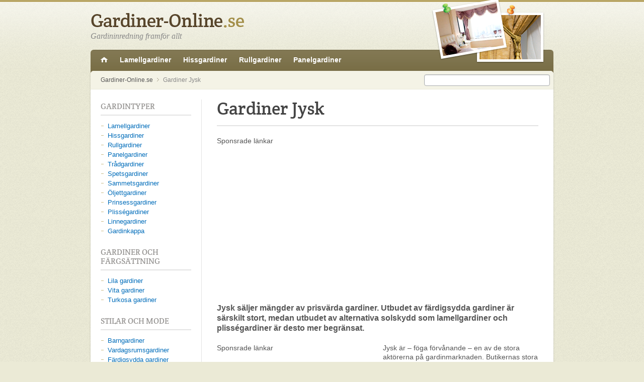

--- FILE ---
content_type: text/html
request_url: http://gardiner-online.se/gardiner-jysk
body_size: 10501
content:
<!DOCTYPE html>
<html>
<head>
	<meta charset="utf-8" /><title>Gardiner Jysk</title>
<meta name="description" content="Jysk tillhandahåller ett stort utbud av billiga, färdigsydda gardiner. Utbudet av alternativa solskydd är däremot mer begränsat." />
	<link rel="shortcut icon" href="favicon.ico" type="image/x-icon" />
	<meta name="viewport" content = "user-scalable=no, initial-scale=1.0, maximum-scale=1.0, width=device-width">
	<link rel="stylesheet" media="screen" href="css/style.css" />
	<!--[if lte IE 8]><link href="css/ie.css" rel="stylesheet" media="screen" type="text/css" /><![endif]-->
	<!--[if IE 6]><script src="js/pngfix.js"></script><![endif]-->
	<!--[if lt IE 9]><script src="http://html5shiv.googlecode.com/svn/trunk/html5.js"></script><![endif]-->
	
	<script src="js/jquery.js"></script>
	<script src="js/responsive.js"></script>


	<script async src="//pagead2.googlesyndication.com/pagead/js/adsbygoogle.js"></script>
	<script>
	  (adsbygoogle = window.adsbygoogle || []).push({
	    google_ad_client: "ca-pub-8140420099329661",
	    enable_page_level_ads: true
	  });
	</script>
</head>
<body>

<div id="fb-root"></div>
<script>(function(d, s, id) {
  var js, fjs = d.getElementsByTagName(s)[0];
  if (d.getElementById(id)) return;
  js = d.createElement(s); js.id = id;
  js.src = "//connect.facebook.net/sv_SE/all.js#xfbml=1";
  fjs.parentNode.insertBefore(js, fjs);
}(document, 'script', 'facebook-jssdk'));</script>

	<div class="main-container">
		<div class="main-wrapper">

			<header id="header">
				<div class="head">
					<a href="/" class="logo"><img src="images/gardiner-logo.png" width="305" height="40" alt="Gardiner-Online.se" /></a>
					<p>Gardininredning framför allt</p>
					<div class="hd-pic"></div>
				</div>
				<nav class="main-nav">
					<button type="button" class="btn btn-navbar collapsed" data-toggle="collapse" data-target=".nav-collapse">Meny</button>					
					<ul class="nav-collapse">
						<li class="home"><a href="/">Gardiner-Online.se</a></li>
						<li><a href="http://gardiner-online.se/lamellgardiner">Lamellgardiner</a></li>
						<li><a href="http://gardiner-online.se/hissgardiner">Hissgardiner</a></li>
						<li><a href="http://gardiner-online.se/rullgardiner">Rullgardiner</a></li>
						<li><a href="http://gardiner-online.se/panelgardiner">Panelgardiner</a></li>
					</ul>
				</nav>
			</header>

			<div class="content-container clearfix">
				
				<div class="content-top-bar clearfix">
					<div class="search-box">

					</div>					
					<div class="breadcrumbs">
												<a href="http://gardiner-online.se/">Gardiner-Online.se</a>
						<span>Gardiner Jysk</span>
					</div>
				</div>

				<section class="main-content">

					<article class="article clearfix">

<h1>Gardiner Jysk</h1>
<p>Sponsrade länkar</p>
<div class="ads-box">

<script async src="//pagead2.googlesyndication.com/pagead/js/adsbygoogle.js"></script>
<!-- Gardiner-online.se top auto -->
<ins class="adsbygoogle"
     style="display:block"
     data-ad-client="ca-pub-8140420099329661"
     data-ad-slot="1817176542"
     data-ad-format="auto"></ins>
<script>
(adsbygoogle = window.adsbygoogle || []).push({});
</script>

</div><p class="intro">Jysk säljer mängder av prisvärda gardiner. Utbudet av färdigsydda gardiner är särskilt stort, medan utbudet av alternativa solskydd som lamellgardiner och plisségardiner är desto mer begränsat.</p>

<div class="ads-box-left">
<p>Sponsrade länkar</p>

<script async src="//pagead2.googlesyndication.com/pagead/js/adsbygoogle.js"></script>
<!-- Gardiner-online.se middle auto -->
<ins class="adsbygoogle placehold"
     style="display:block"
     data-ad-client="ca-pub-8140420099329661"
     data-ad-slot="3293909741"
     data-ad-format="auto"></ins>
<script>
(adsbygoogle = window.adsbygoogle || []).push({});
</script>

</div>
<p>
Jysk är – föga förvånande – en av de stora aktörerna på gardinmarknaden. Butikernas stora gardinutbud och låga prissättning lockar många kunder. Dessutom har Jysk ett stort utbud av metervara för den som vill sy sina gardiner själv. I skrivande stund säljer Jysk färdigsydda gardiner från rekordlåga 29.90 kronor per gardin. En fördel med Jysk är att man kan köpa färdiga gardiner styckvis; lämpligt för den som redan har ett gardinset från Jysk, men av någon anledning bara behöver ersätta en av gardinerna.
</p>
<h2>Alternativa solskydd från Jysk</h2>
<p>
Jysk säljer i första hand färdiga gardiner, men har även ett utbud av alternativa solskydd. Dessa kan kombineras med gardiner eller användas helt fristående. Utbudet omfattar i skrivande stund:
</p>
<ul>
<li><strong>Lamellgardiner</strong> med fasta mått. Lamellgardinerna köps per styck från låga 175 kronor per komplett lamellgardin.</li>
<li><strong>Plisségardiner</strong>. Utbudet omfattar i skrivande stund enbart modellen Price Star, som kan köpas i ett tiotal olika måttalternativ.</li>
<li><strong>Persienner</strong> – både aluminium- och trämodeller.</li>
<li><strong>Rullgardiner</strong> av väv, textil och bambu.</li>
</ul>
<p>
På Jysks hemsida (jysk.se) finns en föredömlig gardinguide med instruktioner om hur gardiner bör mätas upp i förhållande till fönstrets och gardinstångens längd. Här finns även anvisningar om hur man går till väga för att sy egna gardiner.  
</p>
					
					</article>
					
					<div class="social-widgets">
						<div class="soc-likes clearfix">
						

						</div>
					</div>					
				</section>

				
				<aside class="sidebar">
					
					<nav class="sidebar-nav">
						<h3>Gardintyper</h3>
						<ul>
							<li><a href="http://gardiner-online.se/lamellgardiner">Lamellgardiner</a></li>
							<li><a href="http://gardiner-online.se/hissgardiner">Hissgardiner</a></li>
							<li><a href="http://gardiner-online.se/rullgardiner">Rullgardiner</a></li>
							<li><a href="http://gardiner-online.se/panelgardiner">Panelgardiner</a></li>
							<li><a href="http://gardiner-online.se/tradgardiner">Trådgardiner</a></li>
							<li><a href="http://gardiner-online.se/spetsgardiner">Spetsgardiner</a></li>
							<li><a href="http://gardiner-online.se/sammetsgardiner">Sammetsgardiner</a></li>
							<li><a href="http://gardiner-online.se/oljettgardiner">Öljettgardiner</a></li>
							<li><a href="http://gardiner-online.se/prinsessgardiner">Prinsessgardiner</a></li>
							<li><a href="http://gardiner-online.se/plissegardiner">Plisségardiner</a></li>
							<li><a href="http://gardiner-online.se/linnegardiner">Linnegardiner</a></li>
							<li><a href="http://gardiner-online.se/gardinkappa">Gardinkappa</a></li>
						</ul>
					</nav>
					<nav class="sidebar-nav">
						<h3>Gardiner och färgsättning</h3>
						<ul>
							<li><a href="http://gardiner-online.se/lila-gardiner">Lila gardiner</a></li>
							<li><a href="http://gardiner-online.se/vita-gardiner">Vita gardiner</a></li>
							<li><a href="http://gardiner-online.se/turkosa-gardiner">Turkosa gardiner</a></li>
						</ul>
					</nav>
					<nav class="sidebar-nav">					
						<h3>Stilar och mode</h3>
						<ul>
							<li><a href="http://gardiner-online.se/barngardiner">Barngardiner</a></li>
							<li><a href="http://gardiner-online.se/vardagsrumsgardiner">Vardagsrumsgardiner</a></li>							
							<li><a href="http://gardiner-online.se/fardigsydda-gardiner">Färdigsydda gardiner</a></li>
							<li><a href="http://gardiner-online.se/indiska-gardiner">Indiska gardiner</a></li>
							<li><a href="http://gardiner-online.se/lantliga-gardiner">Lantliga gardiner</a></li>
							<li><a href="http://gardiner-online.se/retro-gardiner">Retro gardiner</a></li>
							<li><a href="http://gardiner-online.se/shabby-chic-gardiner">Shabby chic gardiner</a></li>
							<li><a href="http://gardiner-online.se/moderna-gardiner">Moderna gardiner</a></li>
						</ul>
					</nav>
					<nav class="sidebar-nav">
						<h3>Tillverkare och återförsäljare</h3>
						<ul>
							<li><a href="http://gardiner-online.se/hemtex-gardiner">Hemtex gardiner</a></li>
							<li><a href="http://gardiner-online.se/kirsch-gardiner">Kirsch gardiner</a></li>
							<li><a href="http://gardiner-online.se/linnea-gardiner">Linnéa gardiner</a></li>
							<li><a href="http://gardiner-online.se/hello-kitty-gardiner">Hello Kitty gardiner</a></li>
							<li><a href="http://gardiner-online.se/gardiner-ahlens">Gardiner Åhléns</a></li>
							<li><a href="http://gardiner-online.se/gardinbussen">Gardinbussen</a></li>
							<li><a href="http://gardiner-online.se/svanefors-gardiner">Svanefors gardiner</a></li>
							<li><a href="http://gardiner-online.se/marimekko-gardiner">Marimekko gardiner</a></li>
							<li><a href="http://gardiner-online.se/gardiner-jysk">Gardiner Jysk</a></li>
						</ul>
					</nav>
					<nav class="sidebar-nav">
						<h3>Gardiner – upphängning och allmänna aspekter</h3>
						<ul>
							<li><a href="http://gardiner-online.se/gardiner-postorder">Gardiner postorder</a></li>
							<li><a href="http://gardiner-online.se/billiga-gardiner">Billiga gardiner</a></li>
							<li><a href="http://gardiner-online.se/gardinstanger">Gardinstänger</a></li>
							<li><a href="http://gardiner-online.se/sy-gardiner">Sy gardiner</a></li>
							<li><a href="http://gardiner-online.se/gardintyger">Gardintyger</a></li>
							<li><a href="http://gardiner-online.se/metervara">Metervara</a></li>
							<li><a href="http://gardiner-online.se/kopa-gardiner">Köpa gardiner</a></li>
							<li><a href="http://gardiner-online.se/gardinuppsattningar">Gardinuppsättningar</a></li>
							<li><a href="http://gardiner-online.se/gardinskena">Gardinskena</a></li>
						</ul>
					</nav>

				</aside>
			</div>
			
			<footer id="footer" class="clearfix">
				<div class="ftr-right">
								</div>			
				<div class="ftr-left">
					<p>&copy; Gardiner-Online.se <span class="sep">|</span> Kontakt: info (at) Gardiner-Online.se
					<span class="sep">|</span> <a href="/om-oss">Om oss</a>
					<span class="sep">|</span> <a href="/sekretesspolicy">Sekretesspolicy</a>		
								</div>
			</footer>
			
		</div>
	</div>	

<script type="text/javascript" src="//assets.pinterest.com/js/pinit.js"></script>

<script src="http://static.getclicky.com/js" type="text/javascript"></script>
<script type="text/javascript">clicky.init(212460);</script>
<noscript><p><img alt="Clicky" width="1" height="1" src="http://in.getclicky.com/212460ns.gif" /></p></noscript>
</body>
</html>



--- FILE ---
content_type: text/html; charset=utf-8
request_url: https://www.google.com/recaptcha/api2/aframe
body_size: 267
content:
<!DOCTYPE HTML><html><head><meta http-equiv="content-type" content="text/html; charset=UTF-8"></head><body><script nonce="-A_PWJifxwgawKnMWShZ-Q">/** Anti-fraud and anti-abuse applications only. See google.com/recaptcha */ try{var clients={'sodar':'https://pagead2.googlesyndication.com/pagead/sodar?'};window.addEventListener("message",function(a){try{if(a.source===window.parent){var b=JSON.parse(a.data);var c=clients[b['id']];if(c){var d=document.createElement('img');d.src=c+b['params']+'&rc='+(localStorage.getItem("rc::a")?sessionStorage.getItem("rc::b"):"");window.document.body.appendChild(d);sessionStorage.setItem("rc::e",parseInt(sessionStorage.getItem("rc::e")||0)+1);localStorage.setItem("rc::h",'1768947147788');}}}catch(b){}});window.parent.postMessage("_grecaptcha_ready", "*");}catch(b){}</script></body></html>

--- FILE ---
content_type: text/css
request_url: http://gardiner-online.se/css/style.css
body_size: 14100
content:
/* reset */
html, body, div, span, applet, object, iframe,
h1, h2, h3, h4, h5, h6, p, blockquote, pre,
a, abbr, acronym, address, big, cite, code,
del, dfn, em, img, ins, kbd, q, s, samp,
small, strike, strong, sub, sup, tt, var,
u, i, center,
dl, dt, dd, ol, ul, li,
fieldset, form, label, legend,
table, caption, tbody, tfoot, thead, tr, th, td,
article, aside, canvas, details, embed, 
figure, figcaption, footer, header, hgroup, 
menu, nav, output, ruby, section, summary,
time, mark, audio, video {
	margin:0;
	padding:0;
	border:0;
	font-size:100%;
	vertical-align:baseline;
	background:transparent;
}
article, aside, details, figcaption, figure, 
footer, header, hgroup, menu, nav, section { display:block; }
blockquote, q { quotes:none; }
blockquote:before, blockquote:after,
q:before, q:after { content: ''; content:none; }
table { border-collapse:collapse; border-spacing:0; }
:focus { outline:none; }
:active { outline:none; }
::-moz-selection { background:#999; color:#fff; text-shadow:none; }
::selection { background:#999; color:#fff; text-shadow:none; } 
input, select { vertical-align:middle; }
/* END reset */


/* basic */
body {
	font-family:Arial, Helvetica, sans-serif;
	font-size:14px;
	line-height:18px;
	font-style:normal;
	color:#555;
	background:#ebead6 url(../images/noise.png);
}
a {
	color:#006dba;
	text-decoration:none;
}
a:hover {
	color:#e43726;
	text-decoration:underline;
}
h1, h2, h3, h4, h5, h6 {
	font-weight:bold;
	font-family:Georgia, serif;
	color:#444;
	margin-bottom:14px;
}
h1 {
	font-size:35px;
	line-height:36px;
	margin-bottom:20px;
}
h2 {
	font-size:19px;
	line-height:22px;
}
h3 {
	font-size:18px;
	line-height:20px;
}
h4 {
	font-size:16px;
	line-height:19px;
}
h5 {
	font-size:16px;
	line-height:19px;
}
h6 {
	font-size:14px;
	line-height:18px;
	color:#555;
}
p {
	margin-bottom:13px;
}
b, strong {
	font-size:100%;
	font-weight:bold;
}
small {
	font-size:86%;
}
ul, ol {
	padding:0 0 0 15px;
	margin:0 0 10px 15px;
}
ul li, ol li {
	margin:0 0 5px 0;
}
blockquote {
	display:block;
	margin:0 0 20px 0;
	padding:5px 0 0 30px;
	font-style:italic;
	color:#888;
	background:url(../images/quotes.gif) no-repeat 0 4px;
}
figure {
	margin:0 0 15px 0;
}
figcaption {
	font-size:12px;
	line-height:16px;
	color:#999;
	font-style:italic;
}
button, input, select, textarea {
	font-family:Arial, Helvetica, sans-serif;
	font-size:14px;
}
hr { 
	display:block;
	height:1px;
	border:0;
	border-top:1px solid #ccc;
	margin:1em 0;
	padding:0;
}
/* END basic */

/*
	special fonts
*/
@font-face {
    font-family: 'CreteRoundRegular';
    src: url('fonts/CreteRound-Regular-webfont.eot');
    src: url('fonts/CreteRound-Regular-webfont.eot?#iefix') format('embedded-opentype'),
         url('fonts/CreteRound-Regular-webfont.woff') format('woff'),
         url('fonts/CreteRound-Regular-webfont.ttf') format('truetype'),
         url('fonts/CreteRound-Regular-webfont.svg#CreteRoundRegular') format('svg');
    font-weight: normal;
    font-style: normal;
}
h1, h2, h3, h4, h5 {
	font-family:'CreteRoundRegular', Georgia, serif;
	font-weight:normal;
	font-style: normal;
}
/*
	END special fonts
*/


.main-container {
	width:100%;
	
	border-top:4px solid #b9a666;
	background:url(../images/top-light.png) repeat-x;
}
.main-wrapper {
	max-width:920px;
	margin:0 auto;
	padding: 0 10px;
}

.head {
	position:relative;
	height:75px;
	padding-top:20px;
}
.head .logo {
	height:40px;
}
.head p {
	font-size:16px;
	line-height:18px;
	font-family:Georgia, serif;
	font-style:italic;
	color:#888;
	margin:-5px 0 0 0;
}
.head .hd-pic {
	position:absolute; right:0; top:-4px;
	width:245px; height:140px;
	background:url(../images/hd-pic.png) no-repeat;
	z-index:300;
}

.main-nav {
	height:40px;
	padding:8px 0 0 8px;
	background:#786d45 url(../images/main-nav-bg.png) repeat-x;
	border-radius:6px 6px 0 0;
	-moz-border-radius:6px 6px 0 0;
	-khtml-border-radius:6px 6px 0 0;
	-webkit-border-radius:6px 6px 0 0;
}
.main-nav ul {
	padding:0;
	margin:0;
	list-style:none;
	position:relative;
	z-index:400;	
}
.main-nav ul li {
	float:left;
	padding:0;
	margin:0;
}
.main-nav ul li a {
	display:block;
	float:left;
	height:18px;	
	padding:3px 12px 5px 12px;
	color:#fff;
	font-weight:bold;
}
.main-nav ul li a:hover {
	color:#fff;
}
.main-nav ul li.home a {
	width:38px;
	height:26px;
	padding:0;
	text-indent:-9999px;
	background:url(../images/icon-home.png) no-repeat 50% 6px;
}
.main-nav ul li.current {
	background:url(../images/main-nav-over.gif) repeat-x;
	border-radius:4px;
	-moz-border-radius:4px;
	-khtml-border-radius:4px;
	-webkit-border-radius:4px;
	-webkit-box-shadow:0 1px 0 #7f7450;
	-moz-box-shadow:0 1px 0 #7f7450;
	box-shadow:0 1px 0 #7f7450;	
}
.main-nav ul li.current a:hover {
	text-decoration:none;
}

.content-container {
	position:relative;
	z-index:200;
	margin-top:-6px;
	padding:20px 0;
	min-height:200px;
	background:#fff;
	-webkit-box-shadow:0 1px 3px rgba(0, 0, 0, 0.2);
	-moz-box-shadow:0 1px 3px rgba(0, 0, 0, 0.2);
	box-shadow:0 1px 3px rgba(0, 0, 0, 0.2);
	border-radius:6px;
	-moz-border-radius:6px;
	-khtml-border-radius:6px;
	-webkit-border-radius:6px;	
}

.content-top-bar {
	height:36px;
	margin:-20px 0 20px 0;
	border-bottom:1px solid #ebeadb;
	background:#f4f3e6;
	border-radius:6px 6px 0 0;
	-moz-border-radius:6px 6px 0 0;
	-khtml-border-radius:6px 6px 0 0;
	-webkit-border-radius:6px 6px 0 0;	
}
.breadcrumbs {
	float:left;
	font-size:12px;
	line-height:15px;
	padding:11px 0 0 20px;
	color:#888;
}
.breadcrumbs a {
	color:#555;
	padding:0 12px 0 0;
	margin-right:5px;
	background:url(../images/arr.gif) no-repeat 100% 3px;
}
.search-box {
	float:right;
	margin:7px 7px 0 0;
	width:248px; 
	height:21px;
	padding:0;
	background:#fff;
	border:1px solid #a9acae;
	border-radius:4px; -moz-border-radius:4px; -khtml-border-radius:4px; -webkit-border-radius:4px;
	box-shadow:inset 0 1px 2px #e1e1e1;
}
.search-box .s-txt {
	float:left;
	height:18px;
	width:95%;
	padding:2px 0 1px 4px;
	margin-right: -24px;
	background:transparent;
	border-width:0;
	font-size:12px;
	color:#888;
}
.search-box .s-btn {
	float:right;
	width:24px;	
	height:21px;
	background:url(../images/icon-search.gif) no-repeat;
	border-width:0;
	cursor:pointer;
	-moz-opacity:0.5; opacity:.5; filter:alpha(opacity=50);
}
.search-box .s-btn:hover {
	-moz-opacity:0.7; opacity:0.7; filter:alpha(opacity=70);
}

.main-content {
	width:76%;
	float:right;
	margin-left:-1px;
	padding:0 0;
	border-left:1px solid #e3e3e3;
}
.main-content .article,
.main-content .social-widgets {
	margin: 0 30px;
}
.main-content h1 {
	padding:0 0 15px 0;
	margin:0 0 20px 0;
	border-bottom:2px solid #e3e3e3;
}
.main-content ul {
	padding:3px 0 0 15px;
	margin:0 0 18px 0;
	list-style:none;
}
.main-content ul li {
	margin:0 0 8px 0;
	padding:0 0 0 15px;
	background:url(../images/bullet2.gif) no-repeat 0 9px;
}

.main-content figure {
	margin:0 0 20px 0;
	background:#f1f1ef;
	clear:right;
	width:100%;
	float:left;
}
.main-content figure img {
	float:left;
	margin-right:20px;
	width: 66.5%;
}
.main-content figcaption {
	font-size:12px;
	line-height:18px;
	color:#999;
	font-style:italic;
	padding:20px 20px 20px 0;
}
.main-content figure.wide {
	float:none;
}
.main-content figure.wide img {
	float:none;
	margin:0;
	width: auto;
}
.main-content figure.wide figcaption {
	padding:13px 20px 20px 20px;
	display:block;
}

.main-content .intro {
	font-size:16px;
	line-height:20px;
	font-weight:bold;
	margin-bottom:20px;
}

.sidebar {
	width:23.9%;
	float:left;	
	border-right:1px solid #e3e3e3;
	margin-right: -50px;
	background: #FFF;
}

.sidebar ul,
.content-subnav ul {
	padding:0;
	margin:0;
	list-style:none;
}
.sidebar ul li,
.content-subnav ul li {
	padding:0 0 0 14px;
	margin:0 0 3px 0;
	background:url(../images/bullet.gif) no-repeat 1px 7px;
	font-size:13px;
	line-height:16px;
}
.sidebar-nav h3,
.content-subnav h2 {
	padding:3px 0 7px 0;
	margin:0 0 13px 0;
	font-size:16px;
	line-height:18px;
	color:#969492;
	border-bottom:2px solid #e3e3e3;
	text-transform:uppercase;
}

.sidebar-nav {
	margin:0 20px 20px;
	padding-top:2px;
}
.content-subnav {
	width:180px;
	float:left;
	margin:0 20px 20px 0;
	padding:0 20px 5px 0;
	border-right:1px solid #e3e3e3;
}


.ads-box > ins {
	padding:3px 0 18px 0!important;
}
.ads-box-left {
	float:left;
}
.ads-box-left > ins {
	float:left;
	padding:3px 20px 18px 0!important;
}
.ads-box-right > ins {
	float:left;
	padding:3px 0 18px 20px!important;
}


.social-widgets {
	padding:15px 0 0 0;
}
.soc-likes {
	margin-bottom:20px;
}
.soc-btn-fb {
	margin-bottom:20px;
}


#footer {
	padding:17px 0 15px 0;
	font-size:12px;
	line-height:16px;
	color:#888;
}
#footer p {
	margin-bottom:10px;
}
#footer .sep {
	position:relative;
	top:-1px;
	padding:0 5px;
	font-size:14px;
	color:#bfbfbf;
	line-height:16px;
}
.ftr-left {
	float:left;
	padding:5px 0 0 0;
}
.ftr-right {
	float:right;
	margin-left:20px;
}
.ftr-right a {
	float:left;
	margin-left:8px;
}


.clear {
	clear:both;
}
.btn-navbar {
	background: url(../images/nav.png) no-repeat 0 5px;
	border: none;
	height: 20px;
	overflow: hidden;
	padding: 3px 0 2px 35px;
	margin: -1px 0 4px 10px;
	color: #FFF;
	line-height: 15px;
	font-weight: bold;
	display: none;
	cursor: pointer;
}
/* clearfix */
.clearfix:before,
.clearfix:after { content:""; display:table; }
.clearfix:after { clear:both; }
.clearfix { zoom:1; }
/* custom */
img {
	max-width: 100%;
}
.fb_iframe_widget {
	display: inline!important;
}
.fb_iframe_widget span,
.fb_iframe_widget span iframe {
	max-width: 100%;
}

@media only screen and (min-width: 801px) and (max-width: 950px) {
	.head .hd-pic{
		display: none;
	}
}	

@media only screen and (min-width: 601px) and (max-width: 800px) {	
	.head .hd-pic{
		display: none;
	}
	.btn-navbar {
		display: block;	
	}
	.nav-collapse {
		display: none;
		margin-top: 10px!important;	
	}
	.main-nav {
		height: auto;
		overflow: hidden;
		padding: 10px 10px 15px;	
	}	
	.main-nav ul li {
		clear: both;
		width: 100%;
		float: none;	
	}
	.main-nav ul li.current:hover,
	.main-nav ul li.current {
		background: #5e532b;	
		-moz-border-radius:0;
		-khtml-border-radius:0;
		-webkit-border-radius:0;
		border-radius:0;			
	}
	.main-nav ul li:hover {
		background: #b4a468;		
	}
	
	.main-nav ul li.home a,
	.main-nav ul li a {
		width: auto;
		display: block;
		float: none;
		text-indent: 0;
		background: none;
		padding: 0;
		line-height: 30px;
		padding: 0 10px;
		height: 30px;
		text-decoration: none;				
	}
	#footer .sep {
		padding: 0;	
	}
	.main-content .article, .main-content .social-widgets {
		margin: 0 20px;	
	}
	footer {
		position: relative;
		width: 100%;
		padding: 10px 0 50px!important;
	}
	
	footer .ftr-left {
		width: 100%;
		text-align: center;
		float: none;	
	}
	footer .ftr-right {
		float: none;
		margin: 0;
		position: absolute;
		left: 0;
		bottom: 15px;
		text-align: center;
		width: 100%;	
	}
	footer .ftr-right  a {
		float: none;
		display: inline-block;	
	}
	*:first-child+html footer .ftr-right a {
		display: inline;	
	}
	.ads-box-left {
		width: 100%;
		float: none;	
	}
	.main-content figure img {
		display: block;
		float: none;
		width: 100%;
	}
	.main-content figcaption {
		padding: 20px;	
	}
	.sidebar-nav {
		overflow: hidden;
		position: relative;	
	}
}

@media only screen and (min-width: 0px) and (max-width: 600px) {
	.head .hd-pic{
		display: none;
	}
	.btn-navbar {
		display: block;	
	}
	.nav-collapse {
		display: none;
		margin-top: 10px!important;	
	}
	.main-nav {
		height: auto;
		overflow: hidden;
		padding: 10px 10px 15px;	
	}	
	.main-nav ul li {
		clear: both;
		width: 100%;
		float: none;	
	}
	.main-nav ul li.current:hover,
	.main-nav ul li.current {
		background: #5e532b;	
		-moz-border-radius:0;
		-khtml-border-radius:0;
		-webkit-border-radius:0;
		border-radius:0;			
	}
	.main-nav ul li:hover {
		background: #b4a468;		
	}
	
	.main-nav ul li.home a,
	.main-nav ul li a {
		width: auto;
		display: block;
		float: none;
		text-indent: 0;
		background: none;
		padding: 0;
		line-height: 30px;
		padding: 0 10px;
		height: 30px;
		text-decoration: none;				
	}
	.content-top-bar {
		padding: 7px 8px 7px 6px;
		height: auto;	
	}
	.search-box {
		clear: both;
		width: 99.5%;
		float: none;
		margin: 0 0 0 1px;
	}
	.sidebar,
	.main-content {
		clear: both;
		width: 100%;
		margin-left: 0;
		margin-right: 0;	
	}
	.main-content .article, .main-content .social-widgets {
		margin: 0 20px;	
	}
	
	footer {
		position: relative;
		width: 100%;
		padding: 10px 0 50px!important;
	}
	
	footer .ftr-left {
		width: 100%;
		text-align: center;
		float: none;	
	}
	footer .ftr-right {
		float: none;
		margin: 0;
		position: absolute;
		left: 0;
		bottom: 15px;
		text-align: center;
		width: 100%;	
	}
	footer .ftr-right  a {
		float: none;
		display: inline-block;	
	}
	*:first-child+html footer .ftr-right a {
		display: inline;	
	}
	.ads-box-left {
		width: 100%;
		float: none;	
	}
	
	.main-content figure img {
		display: block;
		float: none;
		width: 100%;
	}
	.main-content figcaption {
		padding: 20px;	
	}
	.breadcrumbs {
		padding-left: 10px;	
	}
	.sidebar-nav {
		overflow: hidden;
		position: relative;	
	}
}
@media only screen and (min-width: 0px) and (max-width: 400px) {
	.main-wrapper {
		overflow: hidden;	
	}
	.head {
		height: auto;
		padding-bottom: 10px;	
	}
	
	
	.sidebar-nav,
	.main-content .article, .main-content .social-widgets {
		margin: 0 10px;	
	}
	.main-content figcaption,
	.main-content figure img {
		float: none;
		margin-left: 0;
		margin-right: 0;	
	}
	.main-content figcaption {
		padding: 10px;
		clear: both;
		text-align: center;
	}
	.content-subnav,
	.main-content .article  img {
		width: 100%;
		margin-left: 0;
		margin-right: 0;
		float: none;
		padding-left: 0;
		padding-right: 0;
		border-left: none;
		border-right: none;	
	}
	.fb_iframe_widget span iframe {
		width: 100%;
		height: 280px!important;
	}
	
}
@media only screen and (min-width: 0px) and (max-width: 320px) {

}


.placehold {width: 320px; height: 100px;}
@media(min-width: 800px) { .placehold { width: 300px; height: 250px;} }
@media(min-width: 800px) { .ads-box-left { padding: 0 10px 10px 0; } }

--- FILE ---
content_type: text/javascript
request_url: http://gardiner-online.se/js/responsive.js
body_size: 115
content:
$(function(){
	$(".btn-navbar").click(function(){
		$($(this).data("target")).slideToggle(200)
	})	   			   
})